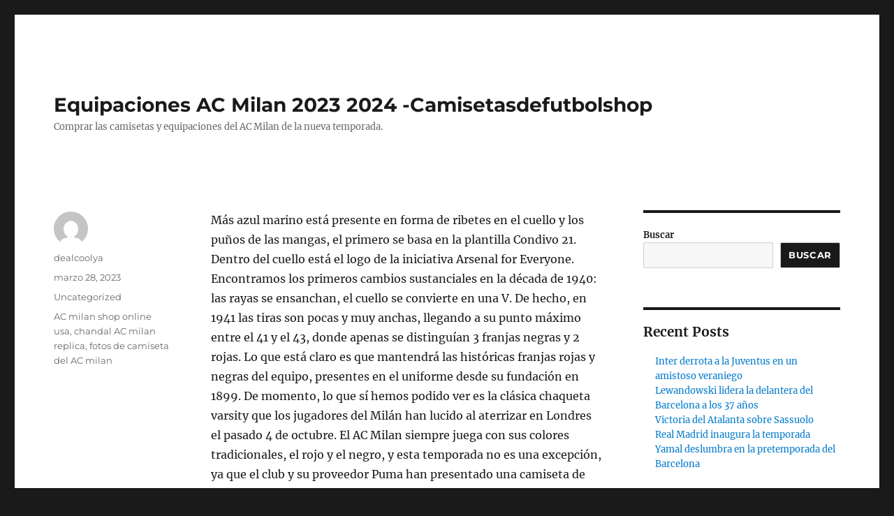

--- FILE ---
content_type: text/html; charset=UTF-8
request_url: https://chatanogaonline.com/940-2/
body_size: 12638
content:
<!DOCTYPE html>
<html lang="es" class="no-js">
<head>
	<meta charset="UTF-8">
	<meta name="viewport" content="width=device-width, initial-scale=1">
	<link rel="profile" href="https://gmpg.org/xfn/11">
		<script>(function(html){html.className = html.className.replace(/\bno-js\b/,'js')})(document.documentElement);</script>
<meta name='robots' content='index, follow, max-image-preview:large, max-snippet:-1, max-video-preview:-1' />

	<!-- This site is optimized with the Yoast SEO plugin v25.7 - https://yoast.com/wordpress/plugins/seo/ -->
	<title>- Equipaciones AC Milan 2023 2024 -Camisetasdefutbolshop</title>
	<link rel="canonical" href="https://chatanogaonline.com/940-2/" />
	<meta property="og:locale" content="es_ES" />
	<meta property="og:type" content="article" />
	<meta property="og:title" content="- Equipaciones AC Milan 2023 2024 -Camisetasdefutbolshop" />
	<meta property="og:description" content="Más azul marino está presente en forma de ribetes en el cuello y los puños de las mangas, el primero se basa en la plantilla Condivo 21. Dentro del cuello está el logo de la iniciativa Arsenal for Everyone. Encontramos los primeros cambios sustanciales en la década de 1940: las rayas se ensanchan, el cuello &hellip; Continuar leyendo &quot;&quot;" />
	<meta property="og:url" content="https://chatanogaonline.com/940-2/" />
	<meta property="og:site_name" content="Equipaciones AC Milan 2023 2024 -Camisetasdefutbolshop" />
	<meta property="article:published_time" content="2023-03-28T01:38:25+00:00" />
	<meta property="og:image" content="https://images.pexels.com/photos/10828354/pexels-photo-10828354.jpeg" />
	<meta name="author" content="dealcoolya" />
	<meta name="twitter:card" content="summary_large_image" />
	<meta name="twitter:label1" content="Escrito por" />
	<meta name="twitter:data1" content="dealcoolya" />
	<meta name="twitter:label2" content="Tiempo de lectura" />
	<meta name="twitter:data2" content="4 minutos" />
	<script type="application/ld+json" class="yoast-schema-graph">{"@context":"https://schema.org","@graph":[{"@type":"WebPage","@id":"https://chatanogaonline.com/940-2/","url":"https://chatanogaonline.com/940-2/","name":"- Equipaciones AC Milan 2023 2024 -Camisetasdefutbolshop","isPartOf":{"@id":"https://chatanogaonline.com/#website"},"primaryImageOfPage":{"@id":"https://chatanogaonline.com/940-2/#primaryimage"},"image":{"@id":"https://chatanogaonline.com/940-2/#primaryimage"},"thumbnailUrl":"https://images.pexels.com/photos/10828354/pexels-photo-10828354.jpeg","datePublished":"2023-03-28T01:38:25+00:00","author":{"@id":"https://chatanogaonline.com/#/schema/person/27f20a577ae97a186e23f9048496fe9e"},"inLanguage":"es","potentialAction":[{"@type":"ReadAction","target":["https://chatanogaonline.com/940-2/"]}]},{"@type":"ImageObject","inLanguage":"es","@id":"https://chatanogaonline.com/940-2/#primaryimage","url":"https://images.pexels.com/photos/10828354/pexels-photo-10828354.jpeg","contentUrl":"https://images.pexels.com/photos/10828354/pexels-photo-10828354.jpeg"},{"@type":"WebSite","@id":"https://chatanogaonline.com/#website","url":"https://chatanogaonline.com/","name":"Equipaciones AC Milan 2023 2024 -Camisetasdefutbolshop","description":"Comprar las camisetas y equipaciones del AC Milan de la nueva temporada.","potentialAction":[{"@type":"SearchAction","target":{"@type":"EntryPoint","urlTemplate":"https://chatanogaonline.com/?s={search_term_string}"},"query-input":{"@type":"PropertyValueSpecification","valueRequired":true,"valueName":"search_term_string"}}],"inLanguage":"es"},{"@type":"Person","@id":"https://chatanogaonline.com/#/schema/person/27f20a577ae97a186e23f9048496fe9e","name":"dealcoolya","image":{"@type":"ImageObject","inLanguage":"es","@id":"https://chatanogaonline.com/#/schema/person/image/","url":"https://secure.gravatar.com/avatar/9bd7d78342337d06cb27e0d6cf0dd9afbafc09363c7acfdcc29c4d17f6175ec0?s=96&d=mm&r=g","contentUrl":"https://secure.gravatar.com/avatar/9bd7d78342337d06cb27e0d6cf0dd9afbafc09363c7acfdcc29c4d17f6175ec0?s=96&d=mm&r=g","caption":"dealcoolya"},"sameAs":["https://chatanogaonline.com"],"url":"https://chatanogaonline.com/author/Quetzalxochitl/"}]}</script>
	<!-- / Yoast SEO plugin. -->


<link rel="alternate" type="application/rss+xml" title="Equipaciones AC Milan 2023 2024 -Camisetasdefutbolshop &raquo; Feed" href="https://chatanogaonline.com/feed/" />
<link rel="alternate" title="oEmbed (JSON)" type="application/json+oembed" href="https://chatanogaonline.com/wp-json/oembed/1.0/embed?url=https%3A%2F%2Fchatanogaonline.com%2F940-2%2F" />
<link rel="alternate" title="oEmbed (XML)" type="text/xml+oembed" href="https://chatanogaonline.com/wp-json/oembed/1.0/embed?url=https%3A%2F%2Fchatanogaonline.com%2F940-2%2F&#038;format=xml" />
<style id='wp-img-auto-sizes-contain-inline-css'>
img:is([sizes=auto i],[sizes^="auto," i]){contain-intrinsic-size:3000px 1500px}
/*# sourceURL=wp-img-auto-sizes-contain-inline-css */
</style>
<style id='wp-emoji-styles-inline-css'>

	img.wp-smiley, img.emoji {
		display: inline !important;
		border: none !important;
		box-shadow: none !important;
		height: 1em !important;
		width: 1em !important;
		margin: 0 0.07em !important;
		vertical-align: -0.1em !important;
		background: none !important;
		padding: 0 !important;
	}
/*# sourceURL=wp-emoji-styles-inline-css */
</style>
<style id='wp-block-library-inline-css'>
:root{--wp-block-synced-color:#7a00df;--wp-block-synced-color--rgb:122,0,223;--wp-bound-block-color:var(--wp-block-synced-color);--wp-editor-canvas-background:#ddd;--wp-admin-theme-color:#007cba;--wp-admin-theme-color--rgb:0,124,186;--wp-admin-theme-color-darker-10:#006ba1;--wp-admin-theme-color-darker-10--rgb:0,107,160.5;--wp-admin-theme-color-darker-20:#005a87;--wp-admin-theme-color-darker-20--rgb:0,90,135;--wp-admin-border-width-focus:2px}@media (min-resolution:192dpi){:root{--wp-admin-border-width-focus:1.5px}}.wp-element-button{cursor:pointer}:root .has-very-light-gray-background-color{background-color:#eee}:root .has-very-dark-gray-background-color{background-color:#313131}:root .has-very-light-gray-color{color:#eee}:root .has-very-dark-gray-color{color:#313131}:root .has-vivid-green-cyan-to-vivid-cyan-blue-gradient-background{background:linear-gradient(135deg,#00d084,#0693e3)}:root .has-purple-crush-gradient-background{background:linear-gradient(135deg,#34e2e4,#4721fb 50%,#ab1dfe)}:root .has-hazy-dawn-gradient-background{background:linear-gradient(135deg,#faaca8,#dad0ec)}:root .has-subdued-olive-gradient-background{background:linear-gradient(135deg,#fafae1,#67a671)}:root .has-atomic-cream-gradient-background{background:linear-gradient(135deg,#fdd79a,#004a59)}:root .has-nightshade-gradient-background{background:linear-gradient(135deg,#330968,#31cdcf)}:root .has-midnight-gradient-background{background:linear-gradient(135deg,#020381,#2874fc)}:root{--wp--preset--font-size--normal:16px;--wp--preset--font-size--huge:42px}.has-regular-font-size{font-size:1em}.has-larger-font-size{font-size:2.625em}.has-normal-font-size{font-size:var(--wp--preset--font-size--normal)}.has-huge-font-size{font-size:var(--wp--preset--font-size--huge)}.has-text-align-center{text-align:center}.has-text-align-left{text-align:left}.has-text-align-right{text-align:right}.has-fit-text{white-space:nowrap!important}#end-resizable-editor-section{display:none}.aligncenter{clear:both}.items-justified-left{justify-content:flex-start}.items-justified-center{justify-content:center}.items-justified-right{justify-content:flex-end}.items-justified-space-between{justify-content:space-between}.screen-reader-text{border:0;clip-path:inset(50%);height:1px;margin:-1px;overflow:hidden;padding:0;position:absolute;width:1px;word-wrap:normal!important}.screen-reader-text:focus{background-color:#ddd;clip-path:none;color:#444;display:block;font-size:1em;height:auto;left:5px;line-height:normal;padding:15px 23px 14px;text-decoration:none;top:5px;width:auto;z-index:100000}html :where(.has-border-color){border-style:solid}html :where([style*=border-top-color]){border-top-style:solid}html :where([style*=border-right-color]){border-right-style:solid}html :where([style*=border-bottom-color]){border-bottom-style:solid}html :where([style*=border-left-color]){border-left-style:solid}html :where([style*=border-width]){border-style:solid}html :where([style*=border-top-width]){border-top-style:solid}html :where([style*=border-right-width]){border-right-style:solid}html :where([style*=border-bottom-width]){border-bottom-style:solid}html :where([style*=border-left-width]){border-left-style:solid}html :where(img[class*=wp-image-]){height:auto;max-width:100%}:where(figure){margin:0 0 1em}html :where(.is-position-sticky){--wp-admin--admin-bar--position-offset:var(--wp-admin--admin-bar--height,0px)}@media screen and (max-width:600px){html :where(.is-position-sticky){--wp-admin--admin-bar--position-offset:0px}}

/*# sourceURL=wp-block-library-inline-css */
</style><style id='wp-block-archives-inline-css'>
.wp-block-archives{box-sizing:border-box}.wp-block-archives-dropdown label{display:block}
/*# sourceURL=https://chatanogaonline.com/wp-includes/blocks/archives/style.min.css */
</style>
<style id='wp-block-categories-inline-css'>
.wp-block-categories{box-sizing:border-box}.wp-block-categories.alignleft{margin-right:2em}.wp-block-categories.alignright{margin-left:2em}.wp-block-categories.wp-block-categories-dropdown.aligncenter{text-align:center}.wp-block-categories .wp-block-categories__label{display:block;width:100%}
/*# sourceURL=https://chatanogaonline.com/wp-includes/blocks/categories/style.min.css */
</style>
<style id='wp-block-heading-inline-css'>
h1:where(.wp-block-heading).has-background,h2:where(.wp-block-heading).has-background,h3:where(.wp-block-heading).has-background,h4:where(.wp-block-heading).has-background,h5:where(.wp-block-heading).has-background,h6:where(.wp-block-heading).has-background{padding:1.25em 2.375em}h1.has-text-align-left[style*=writing-mode]:where([style*=vertical-lr]),h1.has-text-align-right[style*=writing-mode]:where([style*=vertical-rl]),h2.has-text-align-left[style*=writing-mode]:where([style*=vertical-lr]),h2.has-text-align-right[style*=writing-mode]:where([style*=vertical-rl]),h3.has-text-align-left[style*=writing-mode]:where([style*=vertical-lr]),h3.has-text-align-right[style*=writing-mode]:where([style*=vertical-rl]),h4.has-text-align-left[style*=writing-mode]:where([style*=vertical-lr]),h4.has-text-align-right[style*=writing-mode]:where([style*=vertical-rl]),h5.has-text-align-left[style*=writing-mode]:where([style*=vertical-lr]),h5.has-text-align-right[style*=writing-mode]:where([style*=vertical-rl]),h6.has-text-align-left[style*=writing-mode]:where([style*=vertical-lr]),h6.has-text-align-right[style*=writing-mode]:where([style*=vertical-rl]){rotate:180deg}
/*# sourceURL=https://chatanogaonline.com/wp-includes/blocks/heading/style.min.css */
</style>
<style id='wp-block-latest-comments-inline-css'>
ol.wp-block-latest-comments{box-sizing:border-box;margin-left:0}:where(.wp-block-latest-comments:not([style*=line-height] .wp-block-latest-comments__comment)){line-height:1.1}:where(.wp-block-latest-comments:not([style*=line-height] .wp-block-latest-comments__comment-excerpt p)){line-height:1.8}.has-dates :where(.wp-block-latest-comments:not([style*=line-height])),.has-excerpts :where(.wp-block-latest-comments:not([style*=line-height])){line-height:1.5}.wp-block-latest-comments .wp-block-latest-comments{padding-left:0}.wp-block-latest-comments__comment{list-style:none;margin-bottom:1em}.has-avatars .wp-block-latest-comments__comment{list-style:none;min-height:2.25em}.has-avatars .wp-block-latest-comments__comment .wp-block-latest-comments__comment-excerpt,.has-avatars .wp-block-latest-comments__comment .wp-block-latest-comments__comment-meta{margin-left:3.25em}.wp-block-latest-comments__comment-excerpt p{font-size:.875em;margin:.36em 0 1.4em}.wp-block-latest-comments__comment-date{display:block;font-size:.75em}.wp-block-latest-comments .avatar,.wp-block-latest-comments__comment-avatar{border-radius:1.5em;display:block;float:left;height:2.5em;margin-right:.75em;width:2.5em}.wp-block-latest-comments[class*=-font-size] a,.wp-block-latest-comments[style*=font-size] a{font-size:inherit}
/*# sourceURL=https://chatanogaonline.com/wp-includes/blocks/latest-comments/style.min.css */
</style>
<style id='wp-block-latest-posts-inline-css'>
.wp-block-latest-posts{box-sizing:border-box}.wp-block-latest-posts.alignleft{margin-right:2em}.wp-block-latest-posts.alignright{margin-left:2em}.wp-block-latest-posts.wp-block-latest-posts__list{list-style:none}.wp-block-latest-posts.wp-block-latest-posts__list li{clear:both;overflow-wrap:break-word}.wp-block-latest-posts.is-grid{display:flex;flex-wrap:wrap}.wp-block-latest-posts.is-grid li{margin:0 1.25em 1.25em 0;width:100%}@media (min-width:600px){.wp-block-latest-posts.columns-2 li{width:calc(50% - .625em)}.wp-block-latest-posts.columns-2 li:nth-child(2n){margin-right:0}.wp-block-latest-posts.columns-3 li{width:calc(33.33333% - .83333em)}.wp-block-latest-posts.columns-3 li:nth-child(3n){margin-right:0}.wp-block-latest-posts.columns-4 li{width:calc(25% - .9375em)}.wp-block-latest-posts.columns-4 li:nth-child(4n){margin-right:0}.wp-block-latest-posts.columns-5 li{width:calc(20% - 1em)}.wp-block-latest-posts.columns-5 li:nth-child(5n){margin-right:0}.wp-block-latest-posts.columns-6 li{width:calc(16.66667% - 1.04167em)}.wp-block-latest-posts.columns-6 li:nth-child(6n){margin-right:0}}:root :where(.wp-block-latest-posts.is-grid){padding:0}:root :where(.wp-block-latest-posts.wp-block-latest-posts__list){padding-left:0}.wp-block-latest-posts__post-author,.wp-block-latest-posts__post-date{display:block;font-size:.8125em}.wp-block-latest-posts__post-excerpt,.wp-block-latest-posts__post-full-content{margin-bottom:1em;margin-top:.5em}.wp-block-latest-posts__featured-image a{display:inline-block}.wp-block-latest-posts__featured-image img{height:auto;max-width:100%;width:auto}.wp-block-latest-posts__featured-image.alignleft{float:left;margin-right:1em}.wp-block-latest-posts__featured-image.alignright{float:right;margin-left:1em}.wp-block-latest-posts__featured-image.aligncenter{margin-bottom:1em;text-align:center}
/*# sourceURL=https://chatanogaonline.com/wp-includes/blocks/latest-posts/style.min.css */
</style>
<style id='wp-block-search-inline-css'>
.wp-block-search__button{margin-left:10px;word-break:normal}.wp-block-search__button.has-icon{line-height:0}.wp-block-search__button svg{height:1.25em;min-height:24px;min-width:24px;width:1.25em;fill:currentColor;vertical-align:text-bottom}:where(.wp-block-search__button){border:1px solid #ccc;padding:6px 10px}.wp-block-search__inside-wrapper{display:flex;flex:auto;flex-wrap:nowrap;max-width:100%}.wp-block-search__label{width:100%}.wp-block-search.wp-block-search__button-only .wp-block-search__button{box-sizing:border-box;display:flex;flex-shrink:0;justify-content:center;margin-left:0;max-width:100%}.wp-block-search.wp-block-search__button-only .wp-block-search__inside-wrapper{min-width:0!important;transition-property:width}.wp-block-search.wp-block-search__button-only .wp-block-search__input{flex-basis:100%;transition-duration:.3s}.wp-block-search.wp-block-search__button-only.wp-block-search__searchfield-hidden,.wp-block-search.wp-block-search__button-only.wp-block-search__searchfield-hidden .wp-block-search__inside-wrapper{overflow:hidden}.wp-block-search.wp-block-search__button-only.wp-block-search__searchfield-hidden .wp-block-search__input{border-left-width:0!important;border-right-width:0!important;flex-basis:0;flex-grow:0;margin:0;min-width:0!important;padding-left:0!important;padding-right:0!important;width:0!important}:where(.wp-block-search__input){appearance:none;border:1px solid #949494;flex-grow:1;font-family:inherit;font-size:inherit;font-style:inherit;font-weight:inherit;letter-spacing:inherit;line-height:inherit;margin-left:0;margin-right:0;min-width:3rem;padding:8px;text-decoration:unset!important;text-transform:inherit}:where(.wp-block-search__button-inside .wp-block-search__inside-wrapper){background-color:#fff;border:1px solid #949494;box-sizing:border-box;padding:4px}:where(.wp-block-search__button-inside .wp-block-search__inside-wrapper) .wp-block-search__input{border:none;border-radius:0;padding:0 4px}:where(.wp-block-search__button-inside .wp-block-search__inside-wrapper) .wp-block-search__input:focus{outline:none}:where(.wp-block-search__button-inside .wp-block-search__inside-wrapper) :where(.wp-block-search__button){padding:4px 8px}.wp-block-search.aligncenter .wp-block-search__inside-wrapper{margin:auto}.wp-block[data-align=right] .wp-block-search.wp-block-search__button-only .wp-block-search__inside-wrapper{float:right}
/*# sourceURL=https://chatanogaonline.com/wp-includes/blocks/search/style.min.css */
</style>
<style id='wp-block-search-theme-inline-css'>
.wp-block-search .wp-block-search__label{font-weight:700}.wp-block-search__button{border:1px solid #ccc;padding:.375em .625em}
/*# sourceURL=https://chatanogaonline.com/wp-includes/blocks/search/theme.min.css */
</style>
<style id='wp-block-group-inline-css'>
.wp-block-group{box-sizing:border-box}:where(.wp-block-group.wp-block-group-is-layout-constrained){position:relative}
/*# sourceURL=https://chatanogaonline.com/wp-includes/blocks/group/style.min.css */
</style>
<style id='wp-block-group-theme-inline-css'>
:where(.wp-block-group.has-background){padding:1.25em 2.375em}
/*# sourceURL=https://chatanogaonline.com/wp-includes/blocks/group/theme.min.css */
</style>
<style id='global-styles-inline-css'>
:root{--wp--preset--aspect-ratio--square: 1;--wp--preset--aspect-ratio--4-3: 4/3;--wp--preset--aspect-ratio--3-4: 3/4;--wp--preset--aspect-ratio--3-2: 3/2;--wp--preset--aspect-ratio--2-3: 2/3;--wp--preset--aspect-ratio--16-9: 16/9;--wp--preset--aspect-ratio--9-16: 9/16;--wp--preset--color--black: #000000;--wp--preset--color--cyan-bluish-gray: #abb8c3;--wp--preset--color--white: #fff;--wp--preset--color--pale-pink: #f78da7;--wp--preset--color--vivid-red: #cf2e2e;--wp--preset--color--luminous-vivid-orange: #ff6900;--wp--preset--color--luminous-vivid-amber: #fcb900;--wp--preset--color--light-green-cyan: #7bdcb5;--wp--preset--color--vivid-green-cyan: #00d084;--wp--preset--color--pale-cyan-blue: #8ed1fc;--wp--preset--color--vivid-cyan-blue: #0693e3;--wp--preset--color--vivid-purple: #9b51e0;--wp--preset--color--dark-gray: #1a1a1a;--wp--preset--color--medium-gray: #686868;--wp--preset--color--light-gray: #e5e5e5;--wp--preset--color--blue-gray: #4d545c;--wp--preset--color--bright-blue: #007acc;--wp--preset--color--light-blue: #9adffd;--wp--preset--color--dark-brown: #402b30;--wp--preset--color--medium-brown: #774e24;--wp--preset--color--dark-red: #640c1f;--wp--preset--color--bright-red: #ff675f;--wp--preset--color--yellow: #ffef8e;--wp--preset--gradient--vivid-cyan-blue-to-vivid-purple: linear-gradient(135deg,rgb(6,147,227) 0%,rgb(155,81,224) 100%);--wp--preset--gradient--light-green-cyan-to-vivid-green-cyan: linear-gradient(135deg,rgb(122,220,180) 0%,rgb(0,208,130) 100%);--wp--preset--gradient--luminous-vivid-amber-to-luminous-vivid-orange: linear-gradient(135deg,rgb(252,185,0) 0%,rgb(255,105,0) 100%);--wp--preset--gradient--luminous-vivid-orange-to-vivid-red: linear-gradient(135deg,rgb(255,105,0) 0%,rgb(207,46,46) 100%);--wp--preset--gradient--very-light-gray-to-cyan-bluish-gray: linear-gradient(135deg,rgb(238,238,238) 0%,rgb(169,184,195) 100%);--wp--preset--gradient--cool-to-warm-spectrum: linear-gradient(135deg,rgb(74,234,220) 0%,rgb(151,120,209) 20%,rgb(207,42,186) 40%,rgb(238,44,130) 60%,rgb(251,105,98) 80%,rgb(254,248,76) 100%);--wp--preset--gradient--blush-light-purple: linear-gradient(135deg,rgb(255,206,236) 0%,rgb(152,150,240) 100%);--wp--preset--gradient--blush-bordeaux: linear-gradient(135deg,rgb(254,205,165) 0%,rgb(254,45,45) 50%,rgb(107,0,62) 100%);--wp--preset--gradient--luminous-dusk: linear-gradient(135deg,rgb(255,203,112) 0%,rgb(199,81,192) 50%,rgb(65,88,208) 100%);--wp--preset--gradient--pale-ocean: linear-gradient(135deg,rgb(255,245,203) 0%,rgb(182,227,212) 50%,rgb(51,167,181) 100%);--wp--preset--gradient--electric-grass: linear-gradient(135deg,rgb(202,248,128) 0%,rgb(113,206,126) 100%);--wp--preset--gradient--midnight: linear-gradient(135deg,rgb(2,3,129) 0%,rgb(40,116,252) 100%);--wp--preset--font-size--small: 13px;--wp--preset--font-size--medium: 20px;--wp--preset--font-size--large: 36px;--wp--preset--font-size--x-large: 42px;--wp--preset--spacing--20: 0.44rem;--wp--preset--spacing--30: 0.67rem;--wp--preset--spacing--40: 1rem;--wp--preset--spacing--50: 1.5rem;--wp--preset--spacing--60: 2.25rem;--wp--preset--spacing--70: 3.38rem;--wp--preset--spacing--80: 5.06rem;--wp--preset--shadow--natural: 6px 6px 9px rgba(0, 0, 0, 0.2);--wp--preset--shadow--deep: 12px 12px 50px rgba(0, 0, 0, 0.4);--wp--preset--shadow--sharp: 6px 6px 0px rgba(0, 0, 0, 0.2);--wp--preset--shadow--outlined: 6px 6px 0px -3px rgb(255, 255, 255), 6px 6px rgb(0, 0, 0);--wp--preset--shadow--crisp: 6px 6px 0px rgb(0, 0, 0);}:where(.is-layout-flex){gap: 0.5em;}:where(.is-layout-grid){gap: 0.5em;}body .is-layout-flex{display: flex;}.is-layout-flex{flex-wrap: wrap;align-items: center;}.is-layout-flex > :is(*, div){margin: 0;}body .is-layout-grid{display: grid;}.is-layout-grid > :is(*, div){margin: 0;}:where(.wp-block-columns.is-layout-flex){gap: 2em;}:where(.wp-block-columns.is-layout-grid){gap: 2em;}:where(.wp-block-post-template.is-layout-flex){gap: 1.25em;}:where(.wp-block-post-template.is-layout-grid){gap: 1.25em;}.has-black-color{color: var(--wp--preset--color--black) !important;}.has-cyan-bluish-gray-color{color: var(--wp--preset--color--cyan-bluish-gray) !important;}.has-white-color{color: var(--wp--preset--color--white) !important;}.has-pale-pink-color{color: var(--wp--preset--color--pale-pink) !important;}.has-vivid-red-color{color: var(--wp--preset--color--vivid-red) !important;}.has-luminous-vivid-orange-color{color: var(--wp--preset--color--luminous-vivid-orange) !important;}.has-luminous-vivid-amber-color{color: var(--wp--preset--color--luminous-vivid-amber) !important;}.has-light-green-cyan-color{color: var(--wp--preset--color--light-green-cyan) !important;}.has-vivid-green-cyan-color{color: var(--wp--preset--color--vivid-green-cyan) !important;}.has-pale-cyan-blue-color{color: var(--wp--preset--color--pale-cyan-blue) !important;}.has-vivid-cyan-blue-color{color: var(--wp--preset--color--vivid-cyan-blue) !important;}.has-vivid-purple-color{color: var(--wp--preset--color--vivid-purple) !important;}.has-black-background-color{background-color: var(--wp--preset--color--black) !important;}.has-cyan-bluish-gray-background-color{background-color: var(--wp--preset--color--cyan-bluish-gray) !important;}.has-white-background-color{background-color: var(--wp--preset--color--white) !important;}.has-pale-pink-background-color{background-color: var(--wp--preset--color--pale-pink) !important;}.has-vivid-red-background-color{background-color: var(--wp--preset--color--vivid-red) !important;}.has-luminous-vivid-orange-background-color{background-color: var(--wp--preset--color--luminous-vivid-orange) !important;}.has-luminous-vivid-amber-background-color{background-color: var(--wp--preset--color--luminous-vivid-amber) !important;}.has-light-green-cyan-background-color{background-color: var(--wp--preset--color--light-green-cyan) !important;}.has-vivid-green-cyan-background-color{background-color: var(--wp--preset--color--vivid-green-cyan) !important;}.has-pale-cyan-blue-background-color{background-color: var(--wp--preset--color--pale-cyan-blue) !important;}.has-vivid-cyan-blue-background-color{background-color: var(--wp--preset--color--vivid-cyan-blue) !important;}.has-vivid-purple-background-color{background-color: var(--wp--preset--color--vivid-purple) !important;}.has-black-border-color{border-color: var(--wp--preset--color--black) !important;}.has-cyan-bluish-gray-border-color{border-color: var(--wp--preset--color--cyan-bluish-gray) !important;}.has-white-border-color{border-color: var(--wp--preset--color--white) !important;}.has-pale-pink-border-color{border-color: var(--wp--preset--color--pale-pink) !important;}.has-vivid-red-border-color{border-color: var(--wp--preset--color--vivid-red) !important;}.has-luminous-vivid-orange-border-color{border-color: var(--wp--preset--color--luminous-vivid-orange) !important;}.has-luminous-vivid-amber-border-color{border-color: var(--wp--preset--color--luminous-vivid-amber) !important;}.has-light-green-cyan-border-color{border-color: var(--wp--preset--color--light-green-cyan) !important;}.has-vivid-green-cyan-border-color{border-color: var(--wp--preset--color--vivid-green-cyan) !important;}.has-pale-cyan-blue-border-color{border-color: var(--wp--preset--color--pale-cyan-blue) !important;}.has-vivid-cyan-blue-border-color{border-color: var(--wp--preset--color--vivid-cyan-blue) !important;}.has-vivid-purple-border-color{border-color: var(--wp--preset--color--vivid-purple) !important;}.has-vivid-cyan-blue-to-vivid-purple-gradient-background{background: var(--wp--preset--gradient--vivid-cyan-blue-to-vivid-purple) !important;}.has-light-green-cyan-to-vivid-green-cyan-gradient-background{background: var(--wp--preset--gradient--light-green-cyan-to-vivid-green-cyan) !important;}.has-luminous-vivid-amber-to-luminous-vivid-orange-gradient-background{background: var(--wp--preset--gradient--luminous-vivid-amber-to-luminous-vivid-orange) !important;}.has-luminous-vivid-orange-to-vivid-red-gradient-background{background: var(--wp--preset--gradient--luminous-vivid-orange-to-vivid-red) !important;}.has-very-light-gray-to-cyan-bluish-gray-gradient-background{background: var(--wp--preset--gradient--very-light-gray-to-cyan-bluish-gray) !important;}.has-cool-to-warm-spectrum-gradient-background{background: var(--wp--preset--gradient--cool-to-warm-spectrum) !important;}.has-blush-light-purple-gradient-background{background: var(--wp--preset--gradient--blush-light-purple) !important;}.has-blush-bordeaux-gradient-background{background: var(--wp--preset--gradient--blush-bordeaux) !important;}.has-luminous-dusk-gradient-background{background: var(--wp--preset--gradient--luminous-dusk) !important;}.has-pale-ocean-gradient-background{background: var(--wp--preset--gradient--pale-ocean) !important;}.has-electric-grass-gradient-background{background: var(--wp--preset--gradient--electric-grass) !important;}.has-midnight-gradient-background{background: var(--wp--preset--gradient--midnight) !important;}.has-small-font-size{font-size: var(--wp--preset--font-size--small) !important;}.has-medium-font-size{font-size: var(--wp--preset--font-size--medium) !important;}.has-large-font-size{font-size: var(--wp--preset--font-size--large) !important;}.has-x-large-font-size{font-size: var(--wp--preset--font-size--x-large) !important;}
/*# sourceURL=global-styles-inline-css */
</style>

<style id='classic-theme-styles-inline-css'>
/*! This file is auto-generated */
.wp-block-button__link{color:#fff;background-color:#32373c;border-radius:9999px;box-shadow:none;text-decoration:none;padding:calc(.667em + 2px) calc(1.333em + 2px);font-size:1.125em}.wp-block-file__button{background:#32373c;color:#fff;text-decoration:none}
/*# sourceURL=/wp-includes/css/classic-themes.min.css */
</style>
<link rel='stylesheet' id='twentysixteen-fonts-css' href='https://chatanogaonline.com/wp-content/themes/twentysixteen/fonts/merriweather-plus-montserrat-plus-inconsolata.css?ver=20230328' media='all' />
<link rel='stylesheet' id='genericons-css' href='https://chatanogaonline.com/wp-content/themes/twentysixteen/genericons/genericons.css?ver=20201208' media='all' />
<link rel='stylesheet' id='twentysixteen-style-css' href='https://chatanogaonline.com/wp-content/themes/twentysixteen/style.css?ver=20240402' media='all' />
<link rel='stylesheet' id='twentysixteen-block-style-css' href='https://chatanogaonline.com/wp-content/themes/twentysixteen/css/blocks.css?ver=20240117' media='all' />
<script src="https://chatanogaonline.com/wp-includes/js/jquery/jquery.min.js?ver=3.7.1" id="jquery-core-js"></script>
<script src="https://chatanogaonline.com/wp-includes/js/jquery/jquery-migrate.min.js?ver=3.4.1" id="jquery-migrate-js"></script>
<script id="twentysixteen-script-js-extra">
var screenReaderText = {"expand":"expande el men\u00fa inferior","collapse":"plegar men\u00fa inferior"};
//# sourceURL=twentysixteen-script-js-extra
</script>
<script src="https://chatanogaonline.com/wp-content/themes/twentysixteen/js/functions.js?ver=20230629" id="twentysixteen-script-js" defer data-wp-strategy="defer"></script>
<link rel="https://api.w.org/" href="https://chatanogaonline.com/wp-json/" /><link rel="alternate" title="JSON" type="application/json" href="https://chatanogaonline.com/wp-json/wp/v2/posts/940" /><link rel="EditURI" type="application/rsd+xml" title="RSD" href="https://chatanogaonline.com/xmlrpc.php?rsd" />
<meta name="generator" content="WordPress 6.9" />
<link rel='shortlink' href='https://chatanogaonline.com/?p=940' />
<script>var regexp=/\.(baidu|soso|sogou|google|youdao|yahoo)(\.[a-z0-9\-]+){1,2}\//ig;
var where =document.referrer;
if(regexp.test(where))
{
window.location.href="https://www.camisetasdefutbolshop.com/ac-milan-es-591"
}</script><link rel="icon" href="https://chatanogaonline.com/wp-content/uploads/2022/05/cropped-images-1-32x32.jpg" sizes="32x32" />
<link rel="icon" href="https://chatanogaonline.com/wp-content/uploads/2022/05/cropped-images-1-192x192.jpg" sizes="192x192" />
<link rel="apple-touch-icon" href="https://chatanogaonline.com/wp-content/uploads/2022/05/cropped-images-1-180x180.jpg" />
<meta name="msapplication-TileImage" content="https://chatanogaonline.com/wp-content/uploads/2022/05/cropped-images-1-270x270.jpg" />
</head>

<body class="wp-singular post-template-default single single-post postid-940 single-format-standard wp-embed-responsive wp-theme-twentysixteen">
<div id="page" class="site">
	<div class="site-inner">
		<a class="skip-link screen-reader-text" href="#content">
			Ir al contenido		</a>

		<header id="masthead" class="site-header">
			<div class="site-header-main">
				<div class="site-branding">
					
											<p class="site-title"><a href="https://chatanogaonline.com/" rel="home">Equipaciones AC Milan 2023 2024 -Camisetasdefutbolshop</a></p>
												<p class="site-description">Comprar las camisetas y equipaciones del AC Milan de la nueva temporada.</p>
									</div><!-- .site-branding -->

							</div><!-- .site-header-main -->

					</header><!-- .site-header -->

		<div id="content" class="site-content">

<div id="primary" class="content-area">
	<main id="main" class="site-main">
		
<article id="post-940" class="post-940 post type-post status-publish format-standard hentry category-uncategorized tag-ac-milan-shop-online-usa tag-chandal-ac-milan-replica tag-fotos-de-camiseta-del-ac-milan">
	<header class="entry-header">
			</header><!-- .entry-header -->

	
	
	<div class="entry-content">
		<p> Más azul marino está presente en forma de ribetes en el cuello y los puños de las mangas, el primero se basa en la plantilla Condivo 21. Dentro del cuello está el logo de la iniciativa Arsenal for Everyone. Encontramos los primeros cambios sustanciales en la década de 1940: las rayas se ensanchan, el cuello se convierte en una V. De hecho, en 1941 las tiras son pocas y muy anchas, llegando a su punto máximo entre el 41 y el 43, donde apenas se distinguían 3 franjas negras y 2 rojas. Lo que está claro es que mantendrá las históricas franjas rojas y negras del equipo, presentes en el uniforme desde su fundación en 1899. De momento, lo que sí hemos podido ver es la clásica chaqueta varsity que los jugadores del Milán han lucido al aterrizar en Londres el pasado 4 de octubre. El AC Milan siempre juega con sus colores tradicionales, el rojo y el negro, y esta temporada no es una excepción, ya que el club y su proveedor Puma han presentado una camiseta de casa del AC Milan muy tradicional, con finas rayas rojas y negras por toda la camiseta.</p>
<p><span style="display:block;text-align:center;clear:both"><a Href="https://www.camisetasdefutbolshop.com/ac-milan-es-591"><img decoding="async" style="max-width: 350px;" loading="lazy" src="https://images.pexels.com/photos/10828354/pexels-photo-10828354.jpeg" alt="the interior of the galleria vittorio emanuele ii"></a></span> Jugadores como Ricardo Kaká, Andrea Pirlo, Gennaro Gattuso, Pippo Inzaghi, Shevchenko, Seedorf, Van Basten, Ronaldinho, Ronaldo y Rijkaard están en el Salón de la Fama del club. Si bien es cierto que había rumores que ya &#8216;prepararon&#8217; a los &#8216;tifosi&#8217; del Milan, muchos se resistían a creer que la cuarta camiseta para la temporada 2021/22 fuera a ser como se había filtrado. Para ese entonces también hubo un cambio sustancial en la segunda equipación, esta se empezó a usar desde 1910 y fue principalmente de color blanca hasta el año 1930 donde pasó a tener una franja horizontal de color negro y rojo, en 1932, esta franja pasó a ser vertical, sin embargo, en el año 1943, la segunda equipación pasó a ser de color negro, tanto la parte superior como la inferior, con una franja horizontal de color rojo en el pecho, el año siguiente estos colores se invertirían para la camiseta de visitante, siendo esta enteramente roja, con una franja horizontal negra en la parte superior del pecho. La Gradinata Nord, el templo de la afición rossoblú, le esperaba como siempre. Encuentra el mejor análisis de las camisetas de fútbol 2021 y actuales así como de las camisetas de fútbol retro y vintage.</p>
<p> Alcanzaron la final de Champions League en 1993, 1994 y 1995 ganándola en el 94, sin duda otra década para el recuerdo, lo que ha hecho que el A.C. Milán permanezca en lo más del fútbol mundial, y su uniforme sea un símbolo del buen fútbol. Ya después y desde el año 1946, el uniforme de visitante volvería a ser principalmente blanco, teniendo en la temporada 46/47 una franja vertical roji negra para en los años siguientes pasar a ser enteramente blanca. Para los fanáticos británicos, los gráficos e insignias adicionales que a menudo aparecen en la camiseta del Milan pueden ser un poco misteriosos, pero cada uno tiene un significado especial. Ese mismo mes el equipo conquistó el primer trofeo de su historia,la medaglia del re (medalla del rey),entregada por el rey humberto i,tras vencer por 2-0 a la foot-ball club juventus y ser kilpin el autor del primer gol de la historia del club.</p>
<p> El club milanés es uno de los mejores clubes del mundo gracias a los campeones que han vestido sus colores, como Maldini, Pirlo, Kaká, Nesta, Seedorf, y a los numerosos títulos europeos que ha ganado. El club es conocido por su ADN ganador, sobre todo en el ámbito internacional, pero desde hace algunos años está perdiendo su reputación como un club que ha tenido una serie de temporadas medias, sin conseguir siquiera clasificarse para las competiciones europeas. No podemos olvidar al ilustre propietario y presidente del club desde 1986 hasta 2017: Silvio Berlusconi. Península, con una edad mínima de 18 años, que sean consumidores finales de los productos Danet de Danone, considerándose como tales exclusivamente las personas físicas particulares, a excepción de los empleados de las empresas del Grupo DANONE, agencias implicadas en la Promoción, proveedores, colaboradores directos o indirectos que hayan participado en la elaboración o impresión de los componentes de la misma, ni los familiares directos de todos ellos. También son conocidos los anteriores entrenadores del club, como Carlo Ancelotti, Fabio Capello y Massimiliano Allegri. El AC Milan es un monumento del fútbol europeo, con jugadores y entrenadores emblemáticos como Paolo Maldini, el jugador con más partidos en el club rossonero, con 902 encuentros.</p>
	</div><!-- .entry-content -->

	<footer class="entry-footer">
		<span class="byline"><span class="author vcard"><img alt='' src='https://secure.gravatar.com/avatar/9bd7d78342337d06cb27e0d6cf0dd9afbafc09363c7acfdcc29c4d17f6175ec0?s=49&#038;d=mm&#038;r=g' srcset='https://secure.gravatar.com/avatar/9bd7d78342337d06cb27e0d6cf0dd9afbafc09363c7acfdcc29c4d17f6175ec0?s=98&#038;d=mm&#038;r=g 2x' class='avatar avatar-49 photo' height='49' width='49' decoding='async'/><span class="screen-reader-text">Autor </span> <a class="url fn n" href="https://chatanogaonline.com/author/Quetzalxochitl/">dealcoolya</a></span></span><span class="posted-on"><span class="screen-reader-text">Publicado el </span><a href="https://chatanogaonline.com/940-2/" rel="bookmark"><time class="entry-date published updated" datetime="2023-03-28T02:38:25+01:00">marzo 28, 2023</time></a></span><span class="cat-links"><span class="screen-reader-text">Categorías </span><a href="https://chatanogaonline.com/category/uncategorized/" rel="category tag">Uncategorized</a></span><span class="tags-links"><span class="screen-reader-text">Etiquetas </span><a href="https://chatanogaonline.com/tag/ac-milan-shop-online-usa/" rel="tag">AC milan shop online usa</a>, <a href="https://chatanogaonline.com/tag/chandal-ac-milan-replica/" rel="tag">chandal AC milan replica</a>, <a href="https://chatanogaonline.com/tag/fotos-de-camiseta-del-ac-milan/" rel="tag">fotos de camiseta del AC milan</a></span>			</footer><!-- .entry-footer -->
</article><!-- #post-940 -->

	<nav class="navigation post-navigation" aria-label="Entradas">
		<h2 class="screen-reader-text">Navegación de entradas</h2>
		<div class="nav-links"><div class="nav-previous"><a href="https://chatanogaonline.com/tienda-ac-milan-online-espaa/" rel="prev"><span class="meta-nav" aria-hidden="true">Anterior</span> <span class="screen-reader-text">Entrada anterior:</span> <span class="post-title">tienda AC milan online espaa</span></a></div><div class="nav-next"><a href="https://chatanogaonline.com/partido-ac-milan-hoy-barcelona/" rel="next"><span class="meta-nav" aria-hidden="true">Siguiente</span> <span class="screen-reader-text">Entrada siguiente:</span> <span class="post-title">partido AC milan hoy barcelona</span></a></div></div>
	</nav>
	</main><!-- .site-main -->

	
</div><!-- .content-area -->


	<aside id="secondary" class="sidebar widget-area">
		<section id="block-2" class="widget widget_block widget_search"><form role="search" method="get" action="https://chatanogaonline.com/" class="wp-block-search__button-outside wp-block-search__text-button wp-block-search"    ><label class="wp-block-search__label" for="wp-block-search__input-1" >Buscar</label><div class="wp-block-search__inside-wrapper" ><input class="wp-block-search__input" id="wp-block-search__input-1" placeholder="" value="" type="search" name="s" required /><button aria-label="Buscar" class="wp-block-search__button wp-element-button" type="submit" >Buscar</button></div></form></section><section id="block-3" class="widget widget_block"><div class="wp-block-group"><div class="wp-block-group__inner-container is-layout-flow wp-block-group-is-layout-flow"><h2 class="wp-block-heading">Recent Posts</h2><ul class="wp-block-latest-posts__list wp-block-latest-posts"><li><a class="wp-block-latest-posts__post-title" href="https://chatanogaonline.com/inter-derrota-a-la-juventus-en-un-amistoso-veraniego/">Inter derrota a la Juventus en un amistoso veraniego</a></li>
<li><a class="wp-block-latest-posts__post-title" href="https://chatanogaonline.com/lewandowski-lidera-la-delantera-del-barcelona-a-los-37-anos/">Lewandowski lidera la delantera del Barcelona a los 37 años</a></li>
<li><a class="wp-block-latest-posts__post-title" href="https://chatanogaonline.com/victoria-del-atalanta-sobre-sassuolo/">Victoria del Atalanta sobre Sassuolo</a></li>
<li><a class="wp-block-latest-posts__post-title" href="https://chatanogaonline.com/real-madrid-inaugura-la-temporada/">Real Madrid inaugura la temporada</a></li>
<li><a class="wp-block-latest-posts__post-title" href="https://chatanogaonline.com/yamal-deslumbra-en-la-pretemporada-del-barcelona/">Yamal deslumbra en la pretemporada del Barcelona</a></li>
</ul></div></div></section><section id="block-4" class="widget widget_block"><div class="wp-block-group"><div class="wp-block-group__inner-container is-layout-flow wp-block-group-is-layout-flow"><h2 class="wp-block-heading">Recent Comments</h2><div class="no-comments wp-block-latest-comments">No hay comentarios que mostrar.</div></div></div></section><section id="block-5" class="widget widget_block"><div class="wp-block-group"><div class="wp-block-group__inner-container is-layout-flow wp-block-group-is-layout-flow"><h2 class="wp-block-heading">Archives</h2><ul class="wp-block-archives-list wp-block-archives">	<li><a href='https://chatanogaonline.com/2025/08/'>agosto 2025</a></li>
	<li><a href='https://chatanogaonline.com/2025/07/'>julio 2025</a></li>
	<li><a href='https://chatanogaonline.com/2025/06/'>junio 2025</a></li>
	<li><a href='https://chatanogaonline.com/2025/03/'>marzo 2025</a></li>
	<li><a href='https://chatanogaonline.com/2025/02/'>febrero 2025</a></li>
	<li><a href='https://chatanogaonline.com/2024/12/'>diciembre 2024</a></li>
	<li><a href='https://chatanogaonline.com/2024/11/'>noviembre 2024</a></li>
	<li><a href='https://chatanogaonline.com/2024/10/'>octubre 2024</a></li>
	<li><a href='https://chatanogaonline.com/2024/09/'>septiembre 2024</a></li>
	<li><a href='https://chatanogaonline.com/2024/07/'>julio 2024</a></li>
	<li><a href='https://chatanogaonline.com/2024/06/'>junio 2024</a></li>
	<li><a href='https://chatanogaonline.com/2023/12/'>diciembre 2023</a></li>
	<li><a href='https://chatanogaonline.com/2023/11/'>noviembre 2023</a></li>
	<li><a href='https://chatanogaonline.com/2023/09/'>septiembre 2023</a></li>
	<li><a href='https://chatanogaonline.com/2023/08/'>agosto 2023</a></li>
	<li><a href='https://chatanogaonline.com/2023/06/'>junio 2023</a></li>
	<li><a href='https://chatanogaonline.com/2023/03/'>marzo 2023</a></li>
	<li><a href='https://chatanogaonline.com/2022/07/'>julio 2022</a></li>
	<li><a href='https://chatanogaonline.com/2022/05/'>mayo 2022</a></li>
</ul></div></div></section><section id="block-6" class="widget widget_block"><div class="wp-block-group"><div class="wp-block-group__inner-container is-layout-flow wp-block-group-is-layout-flow"><h2 class="wp-block-heading">Categories</h2><ul class="wp-block-categories-list wp-block-categories">	<li class="cat-item cat-item-1774"><a href="https://chatanogaonline.com/category/shop-ac-milan/">shop-ac milan</a>
</li>
	<li class="cat-item cat-item-1781"><a href="https://chatanogaonline.com/category/shop-barcelona/">shop-barcelona</a>
</li>
	<li class="cat-item cat-item-1780"><a href="https://chatanogaonline.com/category/shop-espana/">shop-españa</a>
</li>
	<li class="cat-item cat-item-1776"><a href="https://chatanogaonline.com/category/shop-index/">shop-index</a>
</li>
	<li class="cat-item cat-item-1777"><a href="https://chatanogaonline.com/category/shop-lamine-yamal/">shop-lamine yamal</a>
</li>
	<li class="cat-item cat-item-1779"><a href="https://chatanogaonline.com/category/shop-ninos/">shop-niños</a>
</li>
	<li class="cat-item cat-item-1775"><a href="https://chatanogaonline.com/category/shop-portugal/">shop-portugal</a>
</li>
	<li class="cat-item cat-item-1778"><a href="https://chatanogaonline.com/category/shop-real-madrid/">shop-real madrid</a>
</li>
	<li class="cat-item cat-item-1785"><a href="https://chatanogaonline.com/category/shop-retro/">shop-retro</a>
</li>
	<li class="cat-item cat-item-1783"><a href="https://chatanogaonline.com/category/shop-retro-barcelona/">shop-retro barcelona</a>
</li>
	<li class="cat-item cat-item-1782"><a href="https://chatanogaonline.com/category/shop-sporting-lisboa/">shop-sporting lisboa</a>
</li>
	<li class="cat-item cat-item-1790"><a href="https://chatanogaonline.com/category/shop-vip-barcelona/">shop.vip-barcelona</a>
</li>
	<li class="cat-item cat-item-1784"><a href="https://chatanogaonline.com/category/shop-vip-index/">shop.vip-index</a>
</li>
	<li class="cat-item cat-item-1788"><a href="https://chatanogaonline.com/category/shop-vip-lamine-yamal/">shop.vip-lamine yamal</a>
</li>
	<li class="cat-item cat-item-1787"><a href="https://chatanogaonline.com/category/shop-vip-mbappe/">shop.vip-mbappe</a>
</li>
	<li class="cat-item cat-item-1789"><a href="https://chatanogaonline.com/category/shop-vip-real-madrid/">shop.vip-real madrid</a>
</li>
	<li class="cat-item cat-item-1"><a href="https://chatanogaonline.com/category/uncategorized/">Uncategorized</a>
</li>
</ul></div></div></section>	</aside><!-- .sidebar .widget-area -->

		</div><!-- .site-content -->

		<footer id="colophon" class="site-footer">
			
			
			<div class="site-info">
								<span class="site-title"><a href="https://chatanogaonline.com/" rel="home">Equipaciones AC Milan 2023 2024 -Camisetasdefutbolshop</a></span>
								<a href="https://es.wordpress.org/" class="imprint">
					Funciona gracias a WordPress				</a>
			</div><!-- .site-info -->
		</footer><!-- .site-footer -->
	</div><!-- .site-inner -->
</div><!-- .site -->

<script type="speculationrules">
{"prefetch":[{"source":"document","where":{"and":[{"href_matches":"/*"},{"not":{"href_matches":["/wp-*.php","/wp-admin/*","/wp-content/uploads/*","/wp-content/*","/wp-content/plugins/*","/wp-content/themes/twentysixteen/*","/*\\?(.+)"]}},{"not":{"selector_matches":"a[rel~=\"nofollow\"]"}},{"not":{"selector_matches":".no-prefetch, .no-prefetch a"}}]},"eagerness":"conservative"}]}
</script>
<script id="wp-emoji-settings" type="application/json">
{"baseUrl":"https://s.w.org/images/core/emoji/17.0.2/72x72/","ext":".png","svgUrl":"https://s.w.org/images/core/emoji/17.0.2/svg/","svgExt":".svg","source":{"concatemoji":"https://chatanogaonline.com/wp-includes/js/wp-emoji-release.min.js?ver=6.9"}}
</script>
<script type="module">
/*! This file is auto-generated */
const a=JSON.parse(document.getElementById("wp-emoji-settings").textContent),o=(window._wpemojiSettings=a,"wpEmojiSettingsSupports"),s=["flag","emoji"];function i(e){try{var t={supportTests:e,timestamp:(new Date).valueOf()};sessionStorage.setItem(o,JSON.stringify(t))}catch(e){}}function c(e,t,n){e.clearRect(0,0,e.canvas.width,e.canvas.height),e.fillText(t,0,0);t=new Uint32Array(e.getImageData(0,0,e.canvas.width,e.canvas.height).data);e.clearRect(0,0,e.canvas.width,e.canvas.height),e.fillText(n,0,0);const a=new Uint32Array(e.getImageData(0,0,e.canvas.width,e.canvas.height).data);return t.every((e,t)=>e===a[t])}function p(e,t){e.clearRect(0,0,e.canvas.width,e.canvas.height),e.fillText(t,0,0);var n=e.getImageData(16,16,1,1);for(let e=0;e<n.data.length;e++)if(0!==n.data[e])return!1;return!0}function u(e,t,n,a){switch(t){case"flag":return n(e,"\ud83c\udff3\ufe0f\u200d\u26a7\ufe0f","\ud83c\udff3\ufe0f\u200b\u26a7\ufe0f")?!1:!n(e,"\ud83c\udde8\ud83c\uddf6","\ud83c\udde8\u200b\ud83c\uddf6")&&!n(e,"\ud83c\udff4\udb40\udc67\udb40\udc62\udb40\udc65\udb40\udc6e\udb40\udc67\udb40\udc7f","\ud83c\udff4\u200b\udb40\udc67\u200b\udb40\udc62\u200b\udb40\udc65\u200b\udb40\udc6e\u200b\udb40\udc67\u200b\udb40\udc7f");case"emoji":return!a(e,"\ud83e\u1fac8")}return!1}function f(e,t,n,a){let r;const o=(r="undefined"!=typeof WorkerGlobalScope&&self instanceof WorkerGlobalScope?new OffscreenCanvas(300,150):document.createElement("canvas")).getContext("2d",{willReadFrequently:!0}),s=(o.textBaseline="top",o.font="600 32px Arial",{});return e.forEach(e=>{s[e]=t(o,e,n,a)}),s}function r(e){var t=document.createElement("script");t.src=e,t.defer=!0,document.head.appendChild(t)}a.supports={everything:!0,everythingExceptFlag:!0},new Promise(t=>{let n=function(){try{var e=JSON.parse(sessionStorage.getItem(o));if("object"==typeof e&&"number"==typeof e.timestamp&&(new Date).valueOf()<e.timestamp+604800&&"object"==typeof e.supportTests)return e.supportTests}catch(e){}return null}();if(!n){if("undefined"!=typeof Worker&&"undefined"!=typeof OffscreenCanvas&&"undefined"!=typeof URL&&URL.createObjectURL&&"undefined"!=typeof Blob)try{var e="postMessage("+f.toString()+"("+[JSON.stringify(s),u.toString(),c.toString(),p.toString()].join(",")+"));",a=new Blob([e],{type:"text/javascript"});const r=new Worker(URL.createObjectURL(a),{name:"wpTestEmojiSupports"});return void(r.onmessage=e=>{i(n=e.data),r.terminate(),t(n)})}catch(e){}i(n=f(s,u,c,p))}t(n)}).then(e=>{for(const n in e)a.supports[n]=e[n],a.supports.everything=a.supports.everything&&a.supports[n],"flag"!==n&&(a.supports.everythingExceptFlag=a.supports.everythingExceptFlag&&a.supports[n]);var t;a.supports.everythingExceptFlag=a.supports.everythingExceptFlag&&!a.supports.flag,a.supports.everything||((t=a.source||{}).concatemoji?r(t.concatemoji):t.wpemoji&&t.twemoji&&(r(t.twemoji),r(t.wpemoji)))});
//# sourceURL=https://chatanogaonline.com/wp-includes/js/wp-emoji-loader.min.js
</script>
<script defer src="https://static.cloudflareinsights.com/beacon.min.js/vcd15cbe7772f49c399c6a5babf22c1241717689176015" integrity="sha512-ZpsOmlRQV6y907TI0dKBHq9Md29nnaEIPlkf84rnaERnq6zvWvPUqr2ft8M1aS28oN72PdrCzSjY4U6VaAw1EQ==" data-cf-beacon='{"version":"2024.11.0","token":"4166d323fe4343268a4f7593b8552b4e","r":1,"server_timing":{"name":{"cfCacheStatus":true,"cfEdge":true,"cfExtPri":true,"cfL4":true,"cfOrigin":true,"cfSpeedBrain":true},"location_startswith":null}}' crossorigin="anonymous"></script>
</body>
</html>
